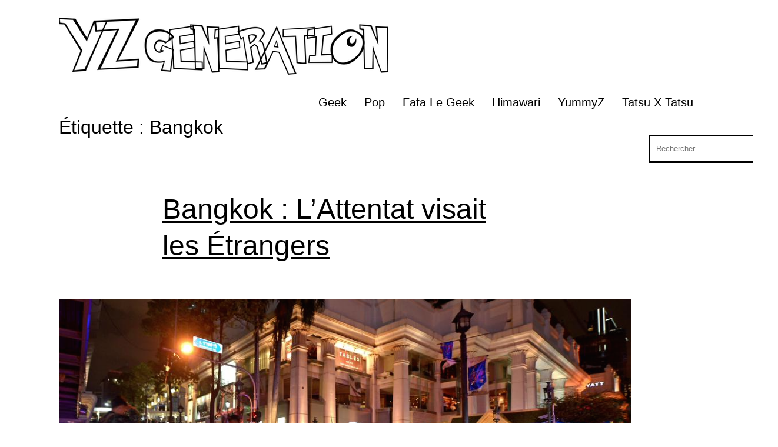

--- FILE ---
content_type: text/html; charset=utf-8
request_url: https://www.google.com/recaptcha/api2/aframe
body_size: 266
content:
<!DOCTYPE HTML><html><head><meta http-equiv="content-type" content="text/html; charset=UTF-8"></head><body><script nonce="sxfaED0xE_MsjTOnwK0swg">/** Anti-fraud and anti-abuse applications only. See google.com/recaptcha */ try{var clients={'sodar':'https://pagead2.googlesyndication.com/pagead/sodar?'};window.addEventListener("message",function(a){try{if(a.source===window.parent){var b=JSON.parse(a.data);var c=clients[b['id']];if(c){var d=document.createElement('img');d.src=c+b['params']+'&rc='+(localStorage.getItem("rc::a")?sessionStorage.getItem("rc::b"):"");window.document.body.appendChild(d);sessionStorage.setItem("rc::e",parseInt(sessionStorage.getItem("rc::e")||0)+1);localStorage.setItem("rc::h",'1768792275623');}}}catch(b){}});window.parent.postMessage("_grecaptcha_ready", "*");}catch(b){}</script></body></html>